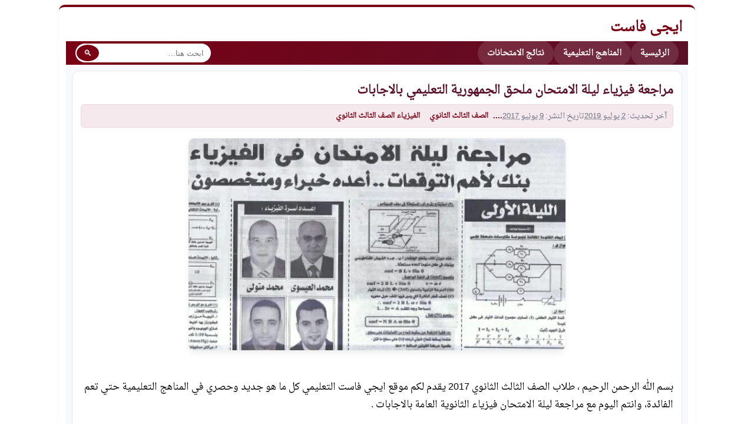

--- FILE ---
content_type: text/html; charset=UTF-8
request_url: https://egyyfast.blogspot.com/2017/06/physics-revision-exam-first.html
body_size: 14910
content:
<!DOCTYPE html>
<html dir='rtl' lang='ar' xmlns='http://www.w3.org/1999/xhtml' xmlns:b='http://www.google.com/2005/gml/b' xmlns:data='http://www.google.com/2005/gml/data' xmlns:expr='http://www.google.com/2005/gml/expr'>
<head>
<link href='https://www.blogger.com/static/v1/widgets/649424882-widget_css_bundle_rtl.css' rel='stylesheet' type='text/css'/>
<meta charset='utf-8'/>
<meta content='width=device-width, initial-scale=1' name='viewport'/>
<meta content='blogger' name='generator'/>
<!-- ====== CANONICAL ====== -->
<link href='https://egyyfast.blogspot.com/2017/06/physics-revision-exam-first.html' rel='canonical'/>
<meta content='91242CB360121F298400F193C86354F7' name='msvalidate.01'/>
<!-- ====== TITLE ====== -->
<title>مراجعة فيزياء ليلة الامتحان ملحق الجمهورية التعليمي بالاجابات - ايجى فاست</title>
<!-- ====== ROBOTS ====== -->
<!-- ====== DESCRIPTION ====== -->
<meta content='المراجعة الاولي ليلة امتحان الفيزياء للصف الثالث الثانوي 2017 اقوي مراجعة مع ملحق الجمهورية التعليمي' name='description'/>
<!-- ====== RSS ====== -->
<link href='https://egyyfast.blogspot.com/feeds/posts/default' rel='alternate' type='application/atom+xml'/>
<link href='https://egyyfast.blogspot.com/feeds/posts/default?alt=rss' rel='alternate' type='application/rss+xml'/>
<!-- ====== OPEN GRAPH ====== -->
<meta content='ايجى فاست' property='og:site_name'/>
<meta content='ايجى فاست: مراجعة فيزياء ليلة الامتحان ملحق الجمهورية التعليمي بالاجابات' property='og:title'/>
<meta content='https://egyyfast.blogspot.com/2017/06/physics-revision-exam-first.html' property='og:url'/>
<meta content='المراجعة الاولي ليلة امتحان الفيزياء للصف الثالث الثانوي 2017 اقوي مراجعة مع ملحق الجمهورية التعليمي' property='og:description'/>
<meta content='article' property='og:type'/>
<meta content='https://blogger.googleusercontent.com/img/b/R29vZ2xl/AVvXsEiJR1lRNc8c0bbo5w8bOLqdtEuyB-tZruBJF3LWNgRtkOaxeoiTaZQX4rP3Nh667R4RJkCgsEGIAu6wbuMu0o5oGx369NXNjkrAZH65ZNbEbVtSHAcnM9kHEQIAGfDZ6BG6xsTB9xEAwhY/s640/ScreenShot051.jpg' property='og:image'/>
<!-- ====== TWITTER ====== -->
<meta content='summary_large_image' name='twitter:card'/>
<meta content='ايجى فاست: مراجعة فيزياء ليلة الامتحان ملحق الجمهورية التعليمي بالاجابات' name='twitter:title'/>
<meta content='المراجعة الاولي ليلة امتحان الفيزياء للصف الثالث الثانوي 2017 اقوي مراجعة مع ملحق الجمهورية التعليمي' name='twitter:description'/>
<meta content='https://blogger.googleusercontent.com/img/b/R29vZ2xl/AVvXsEiJR1lRNc8c0bbo5w8bOLqdtEuyB-tZruBJF3LWNgRtkOaxeoiTaZQX4rP3Nh667R4RJkCgsEGIAu6wbuMu0o5oGx369NXNjkrAZH65ZNbEbVtSHAcnM9kHEQIAGfDZ6BG6xsTB9xEAwhY/s640/ScreenShot051.jpg' name='twitter:image'/>
<!-- ====== WebSite Schema ====== -->
<script type='application/ld+json'>
{
  "@context": "https://schema.org",
  "@type": "WebSite",
  "url": "https://egyyfast.blogspot.com/",
  "name": "ايجى فاست",
  "publisher": {
    "@type": "Organization",
    "name": "ايجى فاست",
    "url": "https://egyyfast.blogspot.com/",
    "logo": {
      "@type": "ImageObject",
      "url": "https://blogger.googleusercontent.com/img/b/R29vZ2xl/AVvXsEh0-gjcEdnFDgcgr6bT0MMD8i1wnqqPOZu0f_JD7HCDf04BZiI2jPho0kTgvdaSv3lGtEkByCmhZtgA7eEoNVM9W4bnBqr3k_E38wt7ZrMrkHzJYDY2JB1LWS8hQT9O77FjON-idppjUoz7kVoxSxxoDQGtSZzV9SQg1GUKLZAUfLrI0fXxfcK5doCDe3g/s320/x%20003.webp",
      "width": 512,
      "height": 512
    },
    "sameAs": [
      "https://www.facebook.com/eg.fast"
    ]
  }
}
</script>
<!-- ====== REMOVE ?m=1 ====== -->
<script>
//<![CDATA[
(function () {

  var removeParams = ["m","hl","spref","utm_source","utm_medium","utm_campaign","utm_term","utm_content"];
  var url = new URL(location.href);
  var cleaned = false;

  removeParams.forEach(function(p){
    if(url.searchParams.has(p)){
      url.searchParams.delete(p);
      cleaned = true;
    }
  });

  var cleanUrl = url.origin + url.pathname + (url.search ? "?" + url.searchParams.toString() : "");

  /* ✅ إرسال الصفحة النظيفة لـ Google Analytics */
  if (typeof gtag === "function") {
    gtag("event", "page_view", {
      page_location: cleanUrl,
      page_path: url.pathname
    });
  }

  /* 🔁 إعادة توجيه هادئة بعد التحميل */
  if (cleaned && location.href !== cleanUrl) {
    setTimeout(function(){
      history.replaceState(null, "", cleanUrl);
    }, 800);
  }

})();
//]]>
</script>
<link href='https://fonts.googleapis.com' rel='preconnect'/>
<link crossorigin='crossorigin' href='https://fonts.gstatic.com' rel='preconnect'/>
<link href='https://fonts.googleapis.com/css2?family=Droid+Arabic+Naskh&display=swap' rel='stylesheet'/>
<style id='page-skin-1' type='text/css'><!--
/* =====================================================
PREMIUM BURGUNDY THEME
ألوان نبيتي &#215; ذهبي
===================================================== */
/* 🎯 المتغيرات الأساسية */
:root {--burgundy: #7a0014;--burgundy-dark: #5a1028;--burgundy-soft: #a8323c;--burgundy-light: #f6e9ee;--gold: #d4a373;--text: #2c2c2c;--text-light: #555;--bg-soft: #f9f3f3;--white: #fff;--border: #e5e7eb;--card: #ffffff;}
:root {
--primary-color: #1a56db;
--secondary-color: #0e9f6e;
--accent-color: #f59e0b;
--light-bg: #f7fafc;
--card-bg: #ffffff;
--text-dark: #1f2937;
--text-light: #6b7280;
--border-color: #e5e7eb;
}
/* RESET والتنسيق الأساسي */
* { box-sizing: border-box; }html, body { scroll-behavior: smooth; }
body {
font-family: 'Droid Arabic Naskh', Tahoma, Arial, sans-serif;
}
/* صور محتوى المقال فقط */ .post-body img { display: block; max-width: 100%; height: auto; margin: 18px auto; border-radius: 10px; /* تحسين بصري خفيف */ box-shadow: 0 4px 12px rgba(0,0,0,0.08); /* تحسين الأداء */ aspect-ratio: attr(width) / attr(height); background-color: #f5f5f5; /* حركة خفيفة بدون تأثير على الأداء */ transition: transform .25s ease, box-shadow .25s ease; } /* تأثير بسيط عند المرور */ .post-body img:hover { transform: scale(1.01); box-shadow: 0 6px 18px rgba(0,0,0,0.12); } /* تحسين الموبايل */ @media (max-width: 768px) { .post-body img { margin: 14px auto; border-radius: 8px; } }
/* WRAPPER */
#wrapper {max-width: 1080px;margin: 8px auto;background: var(--white);border-radius: 10px;padding: 12px;border-top: 4px solid var(--burgundy);box-shadow: 0 2px 8px rgba(0,0,0,.04);}
/* HEADER */
#header {background: var(--white);border-bottom: 3px solid var(--burgundy);padding: 10px 0;text-align: center;}
#header-inner {max-width: 1200px;margin: auto;padding: 0 10px;}
#header .title {margin: 0;font-size: 24px;font-weight: 900;color: var(--burgundy);}
#header .title a {color: var(--burgundy);text-decoration: none;}
#header .title a:hover {color: var(--burgundy-dark);}
#header .description {margin: 4px auto 0;font-size: 14px;color: var(--text-light);max-width: 600px;line-height: 1.6;}
#header .description span {background: var(--burgundy-light);padding: 3px 8px;border-radius: 16px;border: 1px solid #f1d6df;}
/* =============================== 🔎 NAVIGATION + SEARCH =============================== */ #navi-arlina { background: linear-gradient(135deg, #7a0014, #5a1028); border-radius: 10px; padding: 6px 10px; margin: 10px 0 14px; box-shadow: 0 4px 14px rgba(122,0,20,.2); } #navi-arlina .nav-inner { display: flex; align-items: center; justify-content: space-between; gap: 10px; } /* ===== Menu ===== */ .nav-menu { display: flex; gap: 6px; list-style: none; margin: 0; padding: 0; } .nav-menu a { color: #fff; text-decoration: none; font-size: 14px; font-weight: 600; padding: 8px 16px; border-radius: 30px; background: rgba(255,255,255,.12); transition: .25s; } .nav-menu a:hover { background: rgba(255,255,255,.25); } /* ===== Search ===== */ .nav-search { display: flex; align-items: center; background: #fff; border-radius: 30px; padding: 2px; max-width: 230px; } .nav-search input { border: none; outline: none; padding: 6px 10px; font-size: 13px; width: 100%; background: transparent; } .nav-search button { background: #7a0014; border: none; color: #fff; padding: 6px 12px; border-radius: 50%; cursor: pointer; font-size: 14px; } .nav-search button:hover { background: #a8323c; } /* ===== Responsive ===== */ @media (max-width: 768px) { #navi-arlina .nav-inner { flex-direction: column; align-items: stretch; } .nav-menu { justify-content: center; flex-wrap: wrap; } .nav-search { max-width: 100%; } }
/* ===== Top Bar: Header + Navigation in One Row ===== */ #header, #navi-arlina{ margin:0; border-radius:0; box-shadow:none; } #header-inner, #navi-arlina .nav-inner{ max-width:1200px; margin:auto; padding:0 10px; } /* الحاوية العليا */ header{ display:flex; align-items:center; justify-content:space-between; gap:12px; padding:8px 0; border-bottom:3px solid var(--burgundy); background:var(--white); } /* الهيدر */ #header{ border:none; padding:0; text-align:right; flex:1; } #header .description{ display:none; /* اختياري &#8211; لإبقاء السطر نظيف */ } /* النافي */ #navi-arlina{ background:linear-gradient(135deg,#7a0014,#5a1028); padding:4px 6px; margin:0; flex:2; }
@media (max-width:768px){ header{ flex-direction:column; align-items:stretch; } #header{text-align:center} #navi-arlina{width:100%} }
/* CONTENT LAYOUT */
#content-wrapper {display: flex;gap: 14px;flex-wrap: wrap;}
#main-wrapper {flex: 1 1 69%;background: #f8f9fc;padding: 10px;border-radius: 8px;} .blog-posts {display: flex;flex-direction: column;gap: 12px;}
/* POST STYLES */
.post-outer {background: var(--card);border: 1px solid var(--border);border-radius: 12px;padding: 14px;transition: all 0.25s ease;} .post-outer:hover {border-color: var(--burgundy);box-shadow: 0 5px 16px rgba(122,0,20,0.1);transform: translateY(-1px);} .post-title {font-size: 20px;margin: 4px 0 8px;color: var(--burgundy-dark);font-weight: bold;line-height: 1.5;} .post-title a {text-decoration: none;color: inherit;} .post-title a:hover {color: var(--burgundy-soft);text-decoration: underline;}
/* POST INFO */
.post-info {display: flex;flex-wrap: wrap;align-items: center;gap: 6px 14px;font-size: 13px;color: var(--text-light);background: var(--burgundy-light);padding: 6px 10px;border-radius: 6px;border: 1px solid #f1d6df;margin-bottom: 8px;} .post-info .meta-item {display: inline-flex;align-items: center;gap: 4px;white-space: nowrap;} .post-info i {color: var(--burgundy);font-size: 13px;} .post-info a {color: var(--burgundy);font-weight: 600;text-decoration: none;} .post-info a:hover {text-decoration: underline;} .label-info a {background: var(--burgundy-light);color: var(--burgundy);padding: 2px 8px;border-radius: 12px;font-size: 12px;font-weight: 600;}
/* POST CONTENT */
/* RESPONSIVE */
@media (max-width: 768px) {#content-wrapper {flex-direction: column;gap: 12px;} #main-wrapper {flex: 1 1 100%;padding: 8px;} #header .title {font-size: 20px;} #header .description {font-size: 13px;} .post-title {font-size: 18px;} .post-info {font-size: 12px;gap: 4px 10px;padding: 5px 8px;} #navi-arlina a {padding: 8px 14px;font-size: 13px;} .breadcrumbs {font-size: 12px;padding: 5px 8px;} .post-body {font-size: 14.5px;} .post-snippet {font-size: 14px;}}
@media (max-width: 480px) {body {font-size: 14px;} #wrapper {padding: 10px;margin: 4px auto;} .post-outer {padding: 10px;} .blog-pager a {padding: 6px 12px;font-size: 13px;} #navi-arlina ul {gap: 2px;padding: 0 6px;}}
.nav-search button{ cursor:pointer; } .nav-search button:hover{ background:#7a0019; color:#fff; }
/* Pagination &#8211; Mobile + Desktop */ .blog-pager.pager-numbers{ display:flex; justify-content:center; align-items:center; gap:8px; margin:25px auto; flex-wrap:wrap; } .blog-pager .pager-btn{ min-width:38px; height:38px; padding:0 12px; display:flex; align-items:center; justify-content:center; background:#faf2f4; color:#7a0019; border-radius:10px; font-size:14px; font-weight:700; text-decoration:none; transition:.3s; } .blog-pager .pager-btn:hover{ background:#7a0019; color:#fff; } .blog-pager .pager-btn.home{ background:#fff; border:1px solid #7a0019; } /* موبايل */ @media(max-width:600px){ .blog-pager .pager-btn{ min-width:42px; height:42px; font-size:15px; } }
/* ====================== صندوق التعليقات ====================== */ #comment-holder { margin-top: 20px; font-family: 'Droid Arabic Naskh', Tahoma, Arial, sans-serif; direction: rtl; } /* تعليق فردي */ #comment-holder .comment { display: flex; align-items: flex-start; background: #fdf0f4; /* خلفية فاتحة بلون نبيتي فاتح */ border: 1px solid #e0b0bc; /* حد فاتح للنبيتي */ border-radius: 10px; padding: 10px; margin-bottom: 10px; transition: background 0.3s; } #comment-holder .comment:hover { background: #f8d7e0; /* تأثير خفيف عند المرور */ } /* صورة صاحب التعليق */ #comment-holder .avatar-image-container img { border-radius: 50%; width: 40px; height: 40px; margin-left: 10px; border: 2px solid #7a001f; } /* محتوى التعليق */ #comment-holder .comment-block { flex: 1; } /* اسم المستخدم والتاريخ */ #comment-holder .comment-header { margin-bottom: 5px; display: flex; align-items: center; flex-wrap: wrap; } #comment-holder .comment-header .user a { font-weight: bold; color: #7a001f; text-decoration: none; margin-right: 5px; } #comment-holder .comment-header .datetime a { color: #666; font-size: 12px; margin-left: 5px; } /* نص التعليق */ #comment-holder .comment-content { font-size: 13px; color: #333; line-height: 1.4; margin-bottom: 5px; } /* روابط الرد والحذف */ #comment-holder .comment-actions { display: flex; gap: 8px; } #comment-holder .comment-actions a { font-size: 12px; color: #7a001f; text-decoration: none; padding: 2px 5px; border-radius: 5px; transition: background 0.3s, color 0.3s; } #comment-holder .comment-actions a:hover { background: #7a001f; color: #fff; } /* صندوق الردود */ #comment-holder .comment-replies { margin-top: 8px; margin-right: 45px; } /* زر إضافة تعليق / تحميل المزيد */ #comment-holder #top-continue a, #comment-holder .loadmore a { display: inline-block; background: #7a001f; color: #fff; padding: 6px 12px; border-radius: 8px; text-decoration: none; margin-top: 8px; transition: background 0.3s; } #comment-holder #top-continue a:hover, #comment-holder .loadmore a:hover { background: #a1002c; } /* تحفيز التعليق */ .comment-invite { background: #fde7f0; border: 1px solid #7a001f; padding: 10px 12px; border-radius: 10px; margin-bottom: 10px; font-size: 13px; color: #7a001f; text-align: center; }
/* =============================== 🔎 LIVE SEARCH RESULTS =============================== */ .live-search { position: relative; } #liveSearchResults { position: absolute; top: 44px; right: 0; width: 100%; background: #fff; border: 1px solid #ead1d7; border-radius: 10px; box-shadow: 0 8px 24px rgba(122,0,20,.15); max-height: 320px; overflow-y: auto; display: none; z-index: 9999; } .search-item { padding: 8px 12px; border-bottom: 1px solid #f3e3e7; } .search-item:last-child { border-bottom: none; } .search-item a { text-decoration: none; color: #5a1028; font-size: 14px; font-weight: 600; display: block; } .search-item span { display: block; font-size: 12.5px; color: #666; margin-top: 2px; } .search-item:hover { background: #fff5f7; } .no-results { padding: 12px; text-align: center; font-size: 13px; color: #999; }
/* ===== Content Enhancer Widget ===== */ .content-enhancer { background: #ffffff; border-radius: 14px; overflow: hidden; box-shadow: 0 6px 18px rgba(0,0,0,.08); margin-bottom: 16px; } /* Header */ .ce-header { background: linear-gradient(135deg, #7a0019, #9b1c31); color: #fff; padding: 12px; font-size: 15px; font-weight: bold; text-align: center; } /* List */ .ce-list { list-style: none; padding: 10px; margin: 0; } .ce-list li { margin-bottom: 8px; } /* Default links (Burgundy) */ .ce-list a { display: block; padding: 9px 12px; background: #faf2f4; color: #7a0019; border-radius: 8px; font-size: 14px; transition: all .3s ease; } .ce-list a:hover { background: #7a0019; color: #fff; transform: translateX(-4px);
}
/* الحاوية العامة */ .related-popular-wrap{ display:grid; grid-template-columns:1fr 1fr; gap:16px; margin:20px 0; } /* الصندوق */ .related-posts-box{ background:#fff; border-radius:14px; padding:12px; box-shadow:0 6px 18px rgba(0,0,0,.08); } /* العنوان */ .rp-title{ background:linear-gradient(135deg,#7a0019,#9b1c31); color:#fff; padding:10px; border-radius:10px; font-weight:700; text-align:center; margin-bottom:10px; font-size:15px; } /* القوائم */ .related-posts-box ul{ list-style:none; padding:0; margin:0; } .related-posts-box li{ margin-bottom:8px; } /* الروابط */ .related-posts-box a{ display:block; padding:8px 12px; background:#faf2f4; color:#7a0019; border-radius:8px; font-size:14px; transition:.3s; } .related-posts-box a:hover{ background:#7a0019; color:#fff; transform:translateX(-4px); } /* موبايل */ @media(max-width:768px){ .related-popular-wrap{ grid-template-columns:1fr; } }
/* ================== صندوق التعليقات ================== */ #comments{ margin-top:20px; padding:15px; background:#fff; border:1px solid #eee; border-radius:12px; font-family:'Droid Arabic Naskh',Tahoma,Arial,sans-serif; } /* عنوان التعليقات */ #comments h4{ margin:0 0 10px; padding:8px 12px; background:#7a0019; color:#fff; border-radius:8px; font-size:15px; font-weight:bold; } /* لا توجد تعليقات */ #comments .comment-footer, #comments-block:empty::before{ content:"💬 كن أول من يترك تعليق&#1611;ا وشارك برأيك"; display:block; margin:10px 0; padding:10px; background:#faf2f4; color:#7a0019; border:1px dashed #7a0019; border-radius:8px; font-size:14px; } /* نموذج إضافة تعليق */ .comment-form{ margin-top:12px; padding:10px; background:#fdf7f8; border:1px solid #ead3d8; border-radius:12px; } /* عنوان إرسال تعليق */ #comment-post-message{ font-size:14px; margin:0 0 8px; color:#7a0019; font-weight:bold; } /* iframe الخاص ببلوجر */ #comment-editor{ border:1px solid #ddd; border-radius:8px; min-height:90px; } /* تقليل المسافات العامة */ #comments p{ margin:4px 0; } /* موبايل */ @media(max-width:576px){ #comments{ padding:10px; } #comments h4{ font-size:14px; } }
#footer-wrapper { background: #4b0f1f; color: #fff; margin-top: 25px; font-family: Tajawal, Segoe UI, sans-serif; } .footer-container { max-width: 1200px; margin: auto; padding: 20px 12px; display: grid; grid-template-columns: repeat(auto-fit, minmax(230px, 1fr)); gap: 15px; } .footer-col h3 { font-size: 15px; margin-bottom: 8px; border-bottom: 2px solid #ffffff33; padding-bottom: 5px; } .footer-col .sub-title { margin-top: 12px; } .footer-col p { font-size: 14px; line-height: 1.7; margin: 0; color: #f2f2f2; } .footer-keywords { font-size: 13px; margin-top: 6px; color: #ffdede; } .footer-note { font-size: 13px; margin-top: 8px; color: #ffecec; } .footer-col ul { list-style: none; padding: 0; margin: 0; } .footer-col ul li { margin: 5px 0; } .footer-col ul li a { color: #f7eaea; text-decoration: none; font-size: 14px; } .footer-col ul li a:hover { color: #ffd6d6; text-decoration: underline; } .footer-bottom { background: #3a0b18; text-align: center; padding: 10px; font-size: 13px; } /* موبايل */ @media (max-width: 600px) { .footer-container { padding: 15px 8px; gap: 12px; } }

--></style>
<script async='async' crossorigin='anonymous' src='https://pagead2.googlesyndication.com/pagead/js/adsbygoogle.js?client=ca-pub-5009389755483345'></script>
<!-- Google tag (gtag.js) -->
<script async='async' src='https://www.googletagmanager.com/gtag/js?id=G-M1Y4XEZYH5'></script>
<script>
  window.dataLayer = window.dataLayer || [];
  function gtag(){dataLayer.push(arguments);}
  gtag('js', new Date());

  gtag('config', 'G-M1Y4XEZYH5');
</script>
<link href='https://www.blogger.com/dyn-css/authorization.css?targetBlogID=1626849820527011376&amp;zx=3c7ac8f7-dfb4-4709-81ac-95610139cf78' media='none' onload='if(media!=&#39;all&#39;)media=&#39;all&#39;' rel='stylesheet'/><noscript><link href='https://www.blogger.com/dyn-css/authorization.css?targetBlogID=1626849820527011376&amp;zx=3c7ac8f7-dfb4-4709-81ac-95610139cf78' rel='stylesheet'/></noscript>
<meta name='google-adsense-platform-account' content='ca-host-pub-1556223355139109'/>
<meta name='google-adsense-platform-domain' content='blogspot.com'/>

<!-- data-ad-client=ca-pub-5009389755483345 -->

<link rel="stylesheet" href="https://fonts.googleapis.com/css2?display=swap&family=Lemonada&family=Noto+Nastaliq+Urdu"></head>
<body class='loading'>
<div id='wrapper'>
<header id='header' itemscope='itemscope' itemtype='http://schema.org/WPHeader'>
<div class='section' id='header2'><div class='widget Header' data-version='1' id='Header1'>
<div id='header-inner'>
<div class='titlewrapper'>
<h2 class='title'>
<a href='https://egyyfast.blogspot.com/' itemprop='url' title='ايجى فاست'>
<span itemprop='name'>ايجى فاست</span>
</a>
</h2>
</div>
</div>
</div></div>
<div class='header-right section no-items section' id='header-right'></div>
</header>
<div class='clear'></div>
<nav id='navi-arlina' itemscope='itemscope' itemtype='https://schema.org/SiteNavigationElement'>
<div class='nav-inner'>
<!-- القائمة -->
<ul class='nav-menu'>
<li>
<a href='https://egyyfast.blogspot.com/' itemprop='url'>
<span itemprop='name'>الرئيسية</span>
</a>
</li>
<li><a href='https://egyyfast.blogspot.com/p/blog-page.html'>المناهج التعليمية</a></li>
<li>
<a href='https://egyyfast.blogspot.com/search/label/natiga' itemprop='url'>
<span itemprop='name'>نتائج الامتحانات</span>
</a>
</li>
</ul>
<!-- البحث -->
<div class='nav-search live-search'>
<input autocomplete='off' id='liveSearchInput' placeholder='ابحث هنا…' type='search'/>
<button type='button'>🔍</button>
<div id='liveSearchResults'></div>
</div>
</div>
</nav>
<div class='clear'></div>
<div id='content-wrapper' itemscope='itemscope' itemtype='http://schema.org/Blog' role='main'>
<div id='main-wrapper'>
<div class='main section' id='main'><div class='widget Blog' data-version='1' id='Blog1'>
<div class='blog-posts hfeed'>
<!--Can't find substitution for tag [defaultAdStart]-->
<div class='date-outer'></div>
<h2 class='date-header' style='display:none;'><span>2017-06-09</span></h2>
<div class='date-posts'></div>
<div class='post-outer'>
<div class='post hentry'>
<hgroup>
<h1 class='post-title entry-title'>
مراجعة فيزياء ليلة الامتحان ملحق الجمهورية التعليمي بالاجابات
</h1>
</hgroup>
<div class='post-header'>
<div class='post-header-line-1'>
<div class='post-info'>
<span class='post-timestamp meta-item'>
<span class='updated-date'>
<i class='fa fa-refresh'></i> آخر تحديث:
        <abbr class='updated' itemprop='dateModified' title='2019-07-02T16:11:02Z'>
<script type='text/javascript'>
            (function(){
              var isoDate = '2019-07-02T16:11:02Z';
              var d = new Date(isoDate);
              var months = ['يناير','فبراير','مارس','أبريل','مايو','يونيو','يوليو','أغسطس','سبتمبر','أكتوبر','نوفمبر','ديسمبر'];
              document.write(d.getUTCDate() + ' ' + months[d.getUTCMonth()] + ' ' + d.getUTCFullYear());
            })();
          </script>
</abbr>
</span>
<span class='published-date'>
<i class='fa fa-clock'></i> تاريخ النشر:
      <abbr class='published' itemprop='datePublished' title='2017-06-09T10:53:00+02:00'>
<script type='text/javascript'>
          (function(){
            var isoDate = '2017-06-09T10:53:00+02:00';
            var d = new Date(isoDate);
            var months = ['يناير','فبراير','مارس','أبريل','مايو','يونيو','يوليو','أغسطس','سبتمبر','أكتوبر','نوفمبر','ديسمبر'];
            document.write(d.getUTCDate() + ' ' + months[d.getUTCMonth()] + ' ' + d.getUTCFullYear());
          })();
        </script>
</abbr>
</span>
<a class='quick-edit' href='https://draft.blogger.com/blog/post/edit/1626849820527011376/560652152515881328' target='_blank' title='تحرير المشاركة'>
   ....  
  </a>
<script type='application/ld+json'>
{
  "@context": "https://schema.org",
  "@graph": [

    {
      "@type": "BlogPosting",
      "@id": "https://egyyfast.blogspot.com/2017/06/physics-revision-exam-first.html",
      "mainEntityOfPage": {
        "@type": "WebPage",
        "@id": "https://egyyfast.blogspot.com/2017/06/physics-revision-exam-first.html"
      },
      "headline": "ايجى فاست: مراجعة فيزياء ليلة الامتحان ملحق الجمهورية التعليمي بالاجابات",

      
      "image": [{
        "@type": "ImageObject",
        "url": "https://blogger.googleusercontent.com/img/b/R29vZ2xl/AVvXsEiJR1lRNc8c0bbo5w8bOLqdtEuyB-tZruBJF3LWNgRtkOaxeoiTaZQX4rP3Nh667R4RJkCgsEGIAu6wbuMu0o5oGx369NXNjkrAZH65ZNbEbVtSHAcnM9kHEQIAGfDZ6BG6xsTB9xEAwhY/s640/ScreenShot051.jpg"
      }],
      

      "datePublished": "2017-06-09T10:53:00+02:00",
      "dateModified": "2019-07-02T16:11:02Z",
      "inLanguage": "ar",

      "author": {
        "@type": "Organization",
        "name": "ايجى فاست",
        "url": "https://egyyfast.blogspot.com/"
      },

      "publisher": {
        "@type": "Organization",
        "name": "ايجى فاست",
        "logo": {
          "@type": "ImageObject",
          "url": "https://blogger.googleusercontent.com/img/b/R29vZ2xl/AVvXsEh0-gjcEdnFDgcgr6bT0MMD8i1wnqqPOZu0f_JD7HCDf04BZiI2jPho0kTgvdaSv3lGtEkByCmhZtgA7eEoNVM9W4bnBqr3k_E38wt7ZrMrkHzJYDY2JB1LWS8hQT9O77FjON-idppjUoz7kVoxSxxoDQGtSZzV9SQg1GUKLZAUfLrI0fXxfcK5doCDe3g/s320/x%20003.webp",
          "width": 512,
          "height": 512
        }
      },

      
      "articleSection": "3s",
      

      "description": "المراجعة الاولي ليلة امتحان الفيزياء للصف الثالث الثانوي 2017 اقوي مراجعة مع ملحق الجمهورية التعليمي",

  

      "isPartOf": {
        "@type": "Blog",
        "name": "ايجى فاست",
        "url": "https://egyyfast.blogspot.com/"
      }
    },

   {
  "@type": "BreadcrumbList",
  "itemListElement": [
    {
      "@type": "ListItem",
      "position": 1,
      "name": "الرئيسية",
      "item": "https://egyyfast.blogspot.com/"
    },
    {
      "@type": "ListItem",
      "position": 2,
      "name": "ايجى فاست: مراجعة فيزياء ليلة الامتحان ملحق الجمهورية التعليمي بالاجابات",
      "item": "https://egyyfast.blogspot.com/2017/06/physics-revision-exam-first.html"
    }
  ]
}

    

  ]
}
</script>
</span>
<span class='label-info meta-item'>
<i class='fa fa-tag'></i>
<a class='label-block' href='https://egyyfast.blogspot.com/search/label/3s?max-results=6' rel='tag'>
3s</a>
<a class='label-block' href='https://egyyfast.blogspot.com/search/label/3sph?max-results=6' rel='tag'>
3sph</a>
</span>
</div>
</div>
</div>
<div class='post-ad-top'>
</div>
<div class='post-body entry-content' id='post-body-560652152515881328'>
<div dir="rtl" style="text-align: right;" trbidi="on">
<div style="text-align: center;">
<a href="https://blogger.googleusercontent.com/img/b/R29vZ2xl/AVvXsEiJR1lRNc8c0bbo5w8bOLqdtEuyB-tZruBJF3LWNgRtkOaxeoiTaZQX4rP3Nh667R4RJkCgsEGIAu6wbuMu0o5oGx369NXNjkrAZH65ZNbEbVtSHAcnM9kHEQIAGfDZ6BG6xsTB9xEAwhY/s1600/ScreenShot051.jpg" imageanchor="1"><img alt="" border="0" height="360" loading="lazy" src="https://blogger.googleusercontent.com/img/b/R29vZ2xl/AVvXsEiJR1lRNc8c0bbo5w8bOLqdtEuyB-tZruBJF3LWNgRtkOaxeoiTaZQX4rP3Nh667R4RJkCgsEGIAu6wbuMu0o5oGx369NXNjkrAZH65ZNbEbVtSHAcnM9kHEQIAGfDZ6BG6xsTB9xEAwhY/s640-rw/ScreenShot051.jpg" title="مراجعة فيزياء ليلة الامتحان ملحق الجمهورية التعليمي بالاجابات" width="640" /></a></div>
<br />
بسم الله الرحمن الرحيم &#1548; طلاب الصف الثالث الثانوي 2017 يقدم لكم موقع ايجي فاست التعليمي كل ما هو جديد وحصري في المناهج التعليمية حتي تعم الفائدة&#1548; وانتم اليوم مع مراجعة ليلة الامتحان فيزياء الثانوية العامة بالاجابات .
<br />
<br />
<div class="separator" style="clear: both; text-align: center;">
<a href="https://blogger.googleusercontent.com/img/b/R29vZ2xl/AVvXsEiBmHXksEUM-rLUL64fOsy8xHpw9j-Ej27aZ8WW4wFsSyl3WyN0IKPTdZayP8Fq4d53QcndARMnJr_uJcD_Ex5J9ZBNaM7RuLyXuj8vC1w6SSJdlKO81jL1YLBb7s0PqJhNWbf-i-9IGbs/s1600/5.jpg" imageanchor="1" style="margin-left: 1em; margin-right: 1em;"><img border="0" data-original-height="679" data-original-width="1024" loading="lazy" src="https://blogger.googleusercontent.com/img/b/R29vZ2xl/AVvXsEiBmHXksEUM-rLUL64fOsy8xHpw9j-Ej27aZ8WW4wFsSyl3WyN0IKPTdZayP8Fq4d53QcndARMnJr_uJcD_Ex5J9ZBNaM7RuLyXuj8vC1w6SSJdlKO81jL1YLBb7s0PqJhNWbf-i-9IGbs/s1600-rw/5.jpg" /></a></div>
<br />
<div class="separator" style="clear: both; text-align: center;">
<a href="https://blogger.googleusercontent.com/img/b/R29vZ2xl/AVvXsEitNAAlLPGQMUDe76zBlTLznl0o6HOgqMJ8keJ86Q1EcI3hv5VJZpfs6K6PXXGf9UU0r3uBpgTb9vmRYkWLYFuP1MtOXHEJd_SBl9A3PLkd1KxCbuWpmwMvlTgk9deFeWRnTlARgVVZpk8/s1600/6.jpg" imageanchor="1" style="margin-left: 1em; margin-right: 1em;"><img border="0" data-original-height="1024" data-original-width="888" loading="lazy" src="https://blogger.googleusercontent.com/img/b/R29vZ2xl/AVvXsEitNAAlLPGQMUDe76zBlTLznl0o6HOgqMJ8keJ86Q1EcI3hv5VJZpfs6K6PXXGf9UU0r3uBpgTb9vmRYkWLYFuP1MtOXHEJd_SBl9A3PLkd1KxCbuWpmwMvlTgk9deFeWRnTlARgVVZpk8/s1600-rw/6.jpg" /></a></div>
<br />
<div class="separator" style="clear: both; text-align: center;">
<a href="https://blogger.googleusercontent.com/img/b/R29vZ2xl/AVvXsEgaO8DVf6VN99nVCIyvoZFucN6qvZz-MxHweM_xzkYfOd8l520yOw7ommvOYTrlXnVHJRTHibZLprEdc6PmYtCVUJurRniV7NhE9GR4ptpGFX5pveD6ocYq-qdA2UhnYIHqYRA6_yZjHpw/s1600/7.jpg" imageanchor="1" style="margin-left: 1em; margin-right: 1em;"><img border="0" data-original-height="960" data-original-width="465" loading="lazy" src="https://blogger.googleusercontent.com/img/b/R29vZ2xl/AVvXsEgaO8DVf6VN99nVCIyvoZFucN6qvZz-MxHweM_xzkYfOd8l520yOw7ommvOYTrlXnVHJRTHibZLprEdc6PmYtCVUJurRniV7NhE9GR4ptpGFX5pveD6ocYq-qdA2UhnYIHqYRA6_yZjHpw/s1600-rw/7.jpg" /></a></div>
<br />
<div class="separator" style="clear: both; text-align: center;">
<a href="https://blogger.googleusercontent.com/img/b/R29vZ2xl/AVvXsEiDEvQtCvgJIls6pW_m4dqi_yezSo-NW-RhNSCO_Ju9Ho1FSqX2N_a9nOa4spg1JRHQxOKBYM1OhUCXoLFzKZp8WqhOZWVbjZcJyKfwTVMsNZ27dPjWhewl5jmNhTNnRNGBR79vMsAjiWE/s1600/8.jpg" imageanchor="1" style="margin-left: 1em; margin-right: 1em;"><img border="0" data-original-height="637" data-original-width="960" loading="lazy" src="https://blogger.googleusercontent.com/img/b/R29vZ2xl/AVvXsEiDEvQtCvgJIls6pW_m4dqi_yezSo-NW-RhNSCO_Ju9Ho1FSqX2N_a9nOa4spg1JRHQxOKBYM1OhUCXoLFzKZp8WqhOZWVbjZcJyKfwTVMsNZ27dPjWhewl5jmNhTNnRNGBR79vMsAjiWE/s1600-rw/8.jpg" /></a></div>
<br />
<div class="separator" style="clear: both; text-align: center;">
<a href="https://blogger.googleusercontent.com/img/b/R29vZ2xl/AVvXsEhb5yjIgbHqavYiyEXB3-tWAN4sKZrkAT2nRJ-l4LQXe5SHRL7f8McRrkXjfl2kT2NYUbzZSxELaDHiVniw2ISMnuIm8KG9Evt4_Y32MXCTHYnSE6qPj3x4TgDTmDYEzcBtZEj1DkaeBek/s1600/9.jpg" imageanchor="1" style="margin-left: 1em; margin-right: 1em;"><img border="0" data-original-height="855" data-original-width="960" loading="lazy" src="https://blogger.googleusercontent.com/img/b/R29vZ2xl/AVvXsEhb5yjIgbHqavYiyEXB3-tWAN4sKZrkAT2nRJ-l4LQXe5SHRL7f8McRrkXjfl2kT2NYUbzZSxELaDHiVniw2ISMnuIm8KG9Evt4_Y32MXCTHYnSE6qPj3x4TgDTmDYEzcBtZEj1DkaeBek/s1600-rw/9.jpg" /></a></div>
<br />
<div class="separator" style="clear: both; text-align: center;">
<a href="https://blogger.googleusercontent.com/img/b/R29vZ2xl/AVvXsEgcqq6JHNbgid9ajo_HGFLSxZYRlngJTSckBKqcFthub9zeMvpQBhNaZx9jrCB1WbON7JmdK_lnIW0yJiqUqA3K4TBLTl1Qode02_ULL3lf0qvAz_CusOjmA8rmLr7SrKxvM0vu4kR4XZ8/s1600/10.jpg" imageanchor="1" style="margin-left: 1em; margin-right: 1em;"><img border="0" data-original-height="960" data-original-width="559" loading="lazy" src="https://blogger.googleusercontent.com/img/b/R29vZ2xl/AVvXsEgcqq6JHNbgid9ajo_HGFLSxZYRlngJTSckBKqcFthub9zeMvpQBhNaZx9jrCB1WbON7JmdK_lnIW0yJiqUqA3K4TBLTl1Qode02_ULL3lf0qvAz_CusOjmA8rmLr7SrKxvM0vu4kR4XZ8/s1600-rw/10.jpg" /></a></div>
<div style="text-align: center;">
<br /></div>
<div style="text-align: center;">
<br /></div>
يسعي موقع ايجي فاست التعليمي الي تقديم خدمه تعليميه متميزه ومجانيه للجميع الطلاب في جميع المراحل التعليمية من خلال نشر كتاب المدرسة الصادر من وزارة التربية والتعليم &#1548;وافضل المذكرات في الشرح والمراجعات وتلخيص المناهج بشكل رائع ومتميز &#1548; ملخص المادة &#1548; اسئلة متنوعة علي المنهج&#1548; ملزمة مراجعة ليلة الامتحان والاسئلة المتوقعة في امتحان كل مادة &#1548; وتحميل مذكرة الخلاصة بالاضافة الي نشر ورقة امتحان الفعلي عقب الامتحانات &#1548; تقديم المعلومات في ابسط صوره ممكنه وسهله مما يساعد الطلاب علي المذاكرة بصوره منظمه وسريعه جدا ويوفر الجهد والوقت علي جميع الطلاب ويساعدهم علي ضمان درجات النجاح والتفوق والوصول اللي اعلي مكانه فشعار موقع ايجي فاست التعليمي هو وضعكم علي طريق النجاح ويبقي عليك فقط الاجتهاد فنحن نعمل حتي نزيل جميع الحجج التي تواجه الطلاب فهدفنا الاول والوحيد هو ضمان النجاح والتميز
<br />
<br /></div>
<div style='clear: both;'></div>
</div>
<div class='post-footer'>
<div class='post-footer-line post-footer-line-1'>
<div class='post-ad-bottom'>
</div>
<div class='related-popular-wrap'>
<div class='related-posts-box'>
<div class='rp-title'>📚 مقالات ذات صلة</div>
<ul id='related-posts'></ul>
</div>
<div class='related-posts-box popular-manual'>
<div class='rp-title'>🔥 الأكثر زيارة</div>
<ul id='popular-posts-manual'>
<li>
<a href='https://egyyfast.blogspot.com/2014/08/blog-post_30.html'>
شرح نص آيات العلم للصف الثالث الإعدادي الترم الأول | لغة عربية + أسئلة امتحان
</a>
</li>
<li>
<a href='https://egyyfast.blogspot.com/2014/08/blog-post_49.html'>
شرح نص الكتاب للصف الثالث الإعدادي | تحليل أحمد شوقي + أسئلة متوقعة
</a>
</li>
<li>
<a href='https://egyyfast.blogspot.com/2014/08/blog-post_88.html'>
شرح نص كن جميل&#1611;ا للصف الثالث الإعدادي الترم الأول | لغة عربية وأسئلة
</a>
</li>
<li>
<a href='https://egyyfast.blogspot.com/2014/08/blog-post_32.html'>
شرح نص رحمة ومحبة للصف الثالث الإعدادي الترم الأول | لغة عربية
</a>
</li>
<li>
<a href='https://egyyfast.blogspot.com/2019/01/2016-2017-2018.html'>
امتحانات الصف الثالث الإعدادي ترم أول PDF | جميع المحافظات 2016&#8211;2018
</a>
</li>
<li>
<a href='https://egyyfast.blogspot.com/2014/08/blog-post_33.html'>
شرح درس فضل العلم للصف الثالث الإعدادي الترم الأول | أسئلة وإجابات
</a>
</li>
<li>
<a href='https://egyyfast.blogspot.com/2014/08/blog-post.html'>
شرح درس طريق النور للصف الثالث الإعدادي | أسئلة&#1548; إجابات&#1548; ومعاني الكلمات
</a>
</li>
<li>
<a href='https://egyyfast.blogspot.com/2015/04/blog-post_55.html'>
شرح قصيدة المساء لخليل مطران PDF | تحليل وبلاغة &#8211; ثالثة ثانوي
</a>
</li>
<li>
<a href='https://egyyfast.blogspot.com/2018/09/2019_30.html'>
مراجعة دين تانية ثانوي الترم الأول 2026 | فيديو شرح + PDF
</a>
</li>
<li>
<a href='https://egyyfast.blogspot.com/2015/04/blog-post_71.html'>
شرح التجربة الشعرية | بلاغة اللغة العربية &#8211; الصف الثالث الثانوي
</a>
</li>
</ul>
</div>
</div>
<script>
//<![CDATA[
var maxResults = document.querySelectorAll('#popular-posts-manual li').length;
var labels = document.querySelectorAll('a[rel="tag"]');

if (labels.length) {
  var label = labels[0].textContent.trim();
  var feedUrl = "/feeds/posts/default/-/" + encodeURIComponent(label) +
                "?alt=json&max-results=" + (maxResults + 1);

  fetch(feedUrl)
    .then(r => r.json())
    .then(data => {
      if (!data.feed || !data.feed.entry) return;

      var html = '';
      var currentUrl = location.href;
      var count = 0;

      data.feed.entry.forEach(post => {
        if (count >= maxResults) return;

        var link = post.link.find(l => l.rel === "alternate").href;
        if (link === currentUrl) return;

        html += `<li><a href="${link}">${post.title.$t}</a></li>`;
        count++;
      });

      document.getElementById("related-posts").innerHTML = html;
    });
}
//]]>
</script>
<div class='comment-invite'>
💬 شاركنا رأيك أو اسأل سؤالا&#1611;&#1548; نحن هنا لمساعدتك! كل تعليق يضيف قيمة للزوار الآخرين.
</div>
</div>
<div class='post-footer-line post-footer-line-2' style='display:none;'></div>
<div class='post-footer-line post-footer-line-3' style='display:none;'></div>
</div>
</div>
<div class='comments' id='comments'>
<a name='comments'></a>
<h4>ليست هناك تعليقات:</h4>
<div id='Blog1_comments-block-wrapper'>
<dl class='avatar-comment-indent' id='comments-block'>
</dl>
</div>
<p class='comment-footer'>
<div class='comment-form'>
<a name='comment-form'></a>
<h4 id='comment-post-message'>إرسال تعليق</h4>
<p>
</p>
<a href='https://www.blogger.com/comment/frame/1626849820527011376?po=560652152515881328&hl=ar&saa=85391&origin=https://egyyfast.blogspot.com' id='comment-editor-src'></a>
<iframe allowtransparency='true' class='blogger-iframe-colorize blogger-comment-from-post' frameborder='0' height='410px' id='comment-editor' name='comment-editor' src='' width='100%'></iframe>
<script src='https://www.blogger.com/static/v1/jsbin/2830521187-comment_from_post_iframe.js' type='text/javascript'></script>
<script type='text/javascript'>
      BLOG_CMT_createIframe('https://www.blogger.com/rpc_relay.html');
    </script>
</div>
</p>
</div>
</div>
<!--Can't find substitution for tag [adEnd]-->
</div>
<div class='blog-pager pager-numbers' id='blog-pager'>
<a class='pager-btn prev' href='https://egyyfast.blogspot.com/2017/06/r.html' title='رسالة أحدث'>
        &#8249;
      </a>
<a class='pager-btn home' href='https://egyyfast.blogspot.com/'>
الصفحة الرئيسية
</a>
<a class='pager-btn next' href='https://egyyfast.blogspot.com/2017/06/model-answers-english-third-secondary.html' title='رسالة أقدم'>
        &#8250;
      </a>
</div>
<div class='clear'></div>
</div></div>
</div>
</div>
<div class='clear'></div>
</div>
<footer id='footer-wrapper' itemscope='itemscope' itemtype='https://schema.org/WPFooter'>
<div class='footer-container'>
<!-- عن الموقع -->
<div class='footer-col footer-about'>
<h3>إيجي فاست التعليمي</h3>
<p>
        موقع تعليمي شامل يقدم <strong>مذكرات PDF</strong>&#1548;
        <strong>ملازم شروحات</strong>&#1548; <strong>مراجعات نهائية</strong>&#1548;
        <strong>امتحانات الوزارة</strong> وبنوك أسئلة
        لجميع الصفوف الدراسية في مصر.
      </p>
<p class='footer-keywords'>
        تحميل مباشر &#8226; شرح مبسط &#8226; ملفات PDF &#8226; نماذج امتحانات &#8226; إجابات نموذجية
      </p>
</div>
<!-- المرحلة الابتدائية -->
<div class='footer-col'>
<h3>المرحلة الابتدائية</h3>
<ul>
<li><a href='https://egyyfast.blogspot.com/search/label/1p'>الأول الابتدائي</a></li>
<li><a href='https://egyyfast.blogspot.com/search/label/2p'>الثاني الابتدائي</a></li>
<li><a href='https://egyyfast.blogspot.com/search/label/3p'>الثالث الابتدائي</a></li>
<li><a href='https://egyyfast.blogspot.com/search/label/4p'>الرابع الابتدائي</a></li>
<li><a href='https://egyyfast.blogspot.com/search/label/5p'>الخامس الابتدائي</a></li>
<li><a href='https://egyyfast.blogspot.com/search/label/6p'>السادس الابتدائي</a></li>
</ul>
</div>
<!-- الإعدادية + روابط مهمة -->
<div class='footer-col'>
<h3>المرحلة الإعدادية</h3>
<ul>
<li><a href='https://egyyfast.blogspot.com/search/label/1a'>الأول الإعدادي</a></li>
<li><a href='https://egyyfast.blogspot.com/search/label/2a'>الثاني الإعدادي</a></li>
<li><a href='https://egyyfast.blogspot.com/search/label/3a'>الثالث الإعدادي</a></li>
</ul>
<h3 class='sub-title'>روابط هامة</h3>
<ul>
<li><a href='https://egyyfast.blogspot.com/p/blog-page.html'>المناهج التعليمية</a></li>
<li><a href='https://egyyfast.blogspot.com/p/blog-page_36.html'>اتصل بنا</a></li>
<li><a href='https://egyyfast.blogspot.com/p/dart-dart.html'>سياسة الخصوصية</a></li>
</ul>
</div>
<!-- المرحلة الثانوية -->
<div class='footer-col'>
<h3>المرحلة الثانوية</h3>
<ul>
<li><a href='https://egyyfast.blogspot.com/search/label/1s'>الأول الثانوي</a></li>
<li><a href='https://egyyfast.blogspot.com/search/label/2s'>الثاني الثانوي</a></li>
<li><a href='https://egyyfast.blogspot.com/search/label/3s'>الثالث الثانوي</a></li>
</ul>
<p class='footer-note'>
        مراجعات شاملة + امتحانات PDF + تحميل مباشر.
      </p>
</div>
</div>
<!-- حقوق النشر -->
<div class='footer-bottom'>
<script type='text/javascript'>document.write(new Date().getFullYear());</script>
    جميع الحقوق محفوظة |
  
      <span itemprop='name'>ايجى فاست</span>
</div>
<div class='footer no-items section' id='footer2'></div>
</footer>
<div class='clear'></div>
<script type='text/javascript'>
//<![CDATA[

(function(){

  var input = document.getElementById('liveSearchInput');
  var searchBtn = document.querySelector('.nav-search button');

  if (!input || !searchBtn) return;

  searchBtn.addEventListener('click', function () {
    var query = input.value.trim();

    if (query.length < 2) return;

    var searchUrl =
      'https://egyyfast.blogspot.com/search?q=' +
      encodeURIComponent(query);

    window.location.href = searchUrl;
  });

  // دعم زر Enter
  input.addEventListener('keydown', function(e){
    if (e.key === 'Enter') {
      e.preventDefault();
      searchBtn.click();
    }
  });

})();

//]]>
</script>
<script>
document.addEventListener("DOMContentLoaded", function () {
  document.querySelectorAll(".popular-posts img").forEach(function(img){
    img.setAttribute("loading","lazy");
    img.setAttribute("decoding","async");
  });
});
</script>
<script>
//<![CDATA[
(function() {

  var gradeMap = {
    "3s": "الصف الثالث الثانوي",
    "2s": "الصف الثاني الثانوي",
    "1s": "الصف الأول الثانوي",
    "3a": "الصف الثالث الإعدادي",
    "2a": "الصف الثاني الإعدادي",
    "1a": "الصف الأول الإعدادي",
    "6p": "الصف السادس الابتدائي",
    "5p": "الصف الخامس الابتدائي",
    "4p": "الصف الرابع الابتدائي",
    "3p": "الصف الثالث الابتدائي",
    "2p": "الصف الثاني الابتدائي",
    "1p": "الصف الأول الابتدائي"
  };

  var termMap = {
    "1": "الترم الأول",
    "2": "الترم الثاني"
  };

  var subjectMap = {
    "ar": "اللغة العربية",
    "en": "اللغة الإنجليزية",
    "ma": "الرياضيات",
    "sc": "العلوم",
    "dr": "الدراسات",
    "ph": "الفيزياء",
    "ch": "الكيمياء",
    "bi": "الأحياء",
    "hi": "التاريخ",
    "gr": "الجغرافيا",
    "mn": "مواد لا تضاف",
    "re": "التربية الدينية",
    "co": "الكمبيوتر وتكنولوجيا المعلومات"
  };

  var specialMap = {
    "natiga": "نتيجة الامتحانات",
    "news": "الأخبار التعليمية"
  };

  function convertLabel(code) {

    // تصنيفات خاصة
    if (specialMap[code]) return specialMap[code];

    var grade   = code.match(/^[0-9][sap]/);     // الصف
    var term    = code.match(/^[0-9][sap]([12])/); // الترم
    var subject = code.match(/[a-z]{2}$/);       // المادة

    var text = [];

    // 1️⃣ المادة أولاً
    if (subject && subjectMap[subject[0]]) {
      text.push(subjectMap[subject[0]]);
    }

    // 2️⃣ الصف
    if (grade && gradeMap[grade[0]]) {
      text.push(gradeMap[grade[0]]);
    }

    // 3️⃣ الترم (ما عدا ثالثة ثانوي)
    if (term && grade && grade[0] !== "3s" && termMap[term[1]]) {
      text.push(termMap[term[1]]);
    }

    return text.join(" ");
  }

  // روابط التصنيفات
  document.querySelectorAll('a[href*="/search/label/"]').forEach(function(link) {
    var label = link.textContent.trim();
    if (/^[0-9][sap][12]?[a-z]{0,2}$/.test(label) || specialMap[label]) {
      link.textContent = convertLabel(label);
    }
  });

  // رسائل بلوجر
  document.querySelectorAll('.status-msg-wrap b').forEach(function(el) {
    var code = el.textContent.trim();
    if (/^[0-9][sap][12]?[a-z]{0,2}$/.test(code) || specialMap[code]) {
      el.textContent = convertLabel(code);
    }
  });

})();
//]]>
</script>

<script type="text/javascript" src="https://www.blogger.com/static/v1/widgets/2028843038-widgets.js"></script>
<script type='text/javascript'>
window['__wavt'] = 'AOuZoY5vHqfJfn0M9BAS2LoIgPO9nLESPQ:1769014225687';_WidgetManager._Init('//www.blogger.com/rearrange?blogID\x3d1626849820527011376','//egyyfast.blogspot.com/2017/06/physics-revision-exam-first.html','1626849820527011376');
_WidgetManager._SetDataContext([{'name': 'blog', 'data': {'blogId': '1626849820527011376', 'title': '\u0627\u064a\u062c\u0649 \u0641\u0627\u0633\u062a', 'url': 'https://egyyfast.blogspot.com/2017/06/physics-revision-exam-first.html', 'canonicalUrl': 'https://egyyfast.blogspot.com/2017/06/physics-revision-exam-first.html', 'homepageUrl': 'https://egyyfast.blogspot.com/', 'searchUrl': 'https://egyyfast.blogspot.com/search', 'canonicalHomepageUrl': 'https://egyyfast.blogspot.com/', 'blogspotFaviconUrl': 'https://egyyfast.blogspot.com/favicon.ico', 'bloggerUrl': 'https://www.blogger.com', 'hasCustomDomain': false, 'httpsEnabled': true, 'enabledCommentProfileImages': true, 'gPlusViewType': 'FILTERED_POSTMOD', 'adultContent': false, 'analyticsAccountNumber': '', 'encoding': 'UTF-8', 'locale': 'ar', 'localeUnderscoreDelimited': 'ar', 'languageDirection': 'rtl', 'isPrivate': false, 'isMobile': false, 'isMobileRequest': false, 'mobileClass': '', 'isPrivateBlog': false, 'isDynamicViewsAvailable': true, 'feedLinks': '\x3clink rel\x3d\x22alternate\x22 type\x3d\x22application/atom+xml\x22 title\x3d\x22\u0627\u064a\u062c\u0649 \u0641\u0627\u0633\u062a - Atom\x22 href\x3d\x22https://egyyfast.blogspot.com/feeds/posts/default\x22 /\x3e\n\x3clink rel\x3d\x22alternate\x22 type\x3d\x22application/rss+xml\x22 title\x3d\x22\u0627\u064a\u062c\u0649 \u0641\u0627\u0633\u062a - RSS\x22 href\x3d\x22https://egyyfast.blogspot.com/feeds/posts/default?alt\x3drss\x22 /\x3e\n\x3clink rel\x3d\x22service.post\x22 type\x3d\x22application/atom+xml\x22 title\x3d\x22\u0627\u064a\u062c\u0649 \u0641\u0627\u0633\u062a - Atom\x22 href\x3d\x22https://www.blogger.com/feeds/1626849820527011376/posts/default\x22 /\x3e\n\n\x3clink rel\x3d\x22alternate\x22 type\x3d\x22application/atom+xml\x22 title\x3d\x22\u0627\u064a\u062c\u0649 \u0641\u0627\u0633\u062a - Atom\x22 href\x3d\x22https://egyyfast.blogspot.com/feeds/560652152515881328/comments/default\x22 /\x3e\n', 'meTag': '', 'adsenseClientId': 'ca-pub-5009389755483345', 'adsenseHostId': 'ca-host-pub-1556223355139109', 'adsenseHasAds': false, 'adsenseAutoAds': false, 'boqCommentIframeForm': true, 'loginRedirectParam': '', 'view': '', 'dynamicViewsCommentsSrc': '//www.blogblog.com/dynamicviews/4224c15c4e7c9321/js/comments.js', 'dynamicViewsScriptSrc': '//www.blogblog.com/dynamicviews/6e0d22adcfa5abea', 'plusOneApiSrc': 'https://apis.google.com/js/platform.js', 'disableGComments': true, 'interstitialAccepted': false, 'sharing': {'platforms': [{'name': '\u0627\u0644\u062d\u0635\u0648\u0644 \u0639\u0644\u0649 \u0627\u0644\u0631\u0627\u0628\u0637', 'key': 'link', 'shareMessage': '\u0627\u0644\u062d\u0635\u0648\u0644 \u0639\u0644\u0649 \u0627\u0644\u0631\u0627\u0628\u0637', 'target': ''}, {'name': 'Facebook', 'key': 'facebook', 'shareMessage': '\u0645\u0634\u0627\u0631\u0643\u0629 \u0625\u0644\u0649 Facebook', 'target': 'facebook'}, {'name': '\u0643\u062a\u0627\u0628\u0629 \u0645\u062f\u0648\u0646\u0629 \u062d\u0648\u0644 \u0647\u0630\u0647 \u0627\u0644\u0645\u0634\u0627\u0631\u0643\u0629', 'key': 'blogThis', 'shareMessage': '\u0643\u062a\u0627\u0628\u0629 \u0645\u062f\u0648\u0646\u0629 \u062d\u0648\u0644 \u0647\u0630\u0647 \u0627\u0644\u0645\u0634\u0627\u0631\u0643\u0629', 'target': 'blog'}, {'name': 'X', 'key': 'twitter', 'shareMessage': '\u0645\u0634\u0627\u0631\u0643\u0629 \u0625\u0644\u0649 X', 'target': 'twitter'}, {'name': 'Pinterest', 'key': 'pinterest', 'shareMessage': '\u0645\u0634\u0627\u0631\u0643\u0629 \u0625\u0644\u0649 Pinterest', 'target': 'pinterest'}, {'name': '\u0628\u0631\u064a\u062f \u0625\u0644\u0643\u062a\u0631\u0648\u0646\u064a', 'key': 'email', 'shareMessage': '\u0628\u0631\u064a\u062f \u0625\u0644\u0643\u062a\u0631\u0648\u0646\u064a', 'target': 'email'}], 'disableGooglePlus': true, 'googlePlusShareButtonWidth': 0, 'googlePlusBootstrap': '\x3cscript type\x3d\x22text/javascript\x22\x3ewindow.___gcfg \x3d {\x27lang\x27: \x27ar\x27};\x3c/script\x3e'}, 'hasCustomJumpLinkMessage': true, 'jumpLinkMessage': '\u0627\u0644\u062a\u0641\u0627\u0635\u064a\u0644', 'pageType': 'item', 'postId': '560652152515881328', 'postImageThumbnailUrl': 'https://blogger.googleusercontent.com/img/b/R29vZ2xl/AVvXsEiJR1lRNc8c0bbo5w8bOLqdtEuyB-tZruBJF3LWNgRtkOaxeoiTaZQX4rP3Nh667R4RJkCgsEGIAu6wbuMu0o5oGx369NXNjkrAZH65ZNbEbVtSHAcnM9kHEQIAGfDZ6BG6xsTB9xEAwhY/s72-c/ScreenShot051.jpg', 'postImageUrl': 'https://blogger.googleusercontent.com/img/b/R29vZ2xl/AVvXsEiJR1lRNc8c0bbo5w8bOLqdtEuyB-tZruBJF3LWNgRtkOaxeoiTaZQX4rP3Nh667R4RJkCgsEGIAu6wbuMu0o5oGx369NXNjkrAZH65ZNbEbVtSHAcnM9kHEQIAGfDZ6BG6xsTB9xEAwhY/s640/ScreenShot051.jpg', 'pageName': '\u0645\u0631\u0627\u062c\u0639\u0629 \u0641\u064a\u0632\u064a\u0627\u0621 \u0644\u064a\u0644\u0629 \u0627\u0644\u0627\u0645\u062a\u062d\u0627\u0646 \u0645\u0644\u062d\u0642 \u0627\u0644\u062c\u0645\u0647\u0648\u0631\u064a\u0629 \u0627\u0644\u062a\u0639\u0644\u064a\u0645\u064a \u0628\u0627\u0644\u0627\u062c\u0627\u0628\u0627\u062a', 'pageTitle': '\u0627\u064a\u062c\u0649 \u0641\u0627\u0633\u062a: \u0645\u0631\u0627\u062c\u0639\u0629 \u0641\u064a\u0632\u064a\u0627\u0621 \u0644\u064a\u0644\u0629 \u0627\u0644\u0627\u0645\u062a\u062d\u0627\u0646 \u0645\u0644\u062d\u0642 \u0627\u0644\u062c\u0645\u0647\u0648\u0631\u064a\u0629 \u0627\u0644\u062a\u0639\u0644\u064a\u0645\u064a \u0628\u0627\u0644\u0627\u062c\u0627\u0628\u0627\u062a', 'metaDescription': '\u0627\u0644\u0645\u0631\u0627\u062c\u0639\u0629 \u0627\u0644\u0627\u0648\u0644\u064a \u0644\u064a\u0644\u0629 \u0627\u0645\u062a\u062d\u0627\u0646 \u0627\u0644\u0641\u064a\u0632\u064a\u0627\u0621 \u0644\u0644\u0635\u0641 \u0627\u0644\u062b\u0627\u0644\u062b \u0627\u0644\u062b\u0627\u0646\u0648\u064a 2017 \u0627\u0642\u0648\u064a \u0645\u0631\u0627\u062c\u0639\u0629 \u0645\u0639 \u0645\u0644\u062d\u0642 \u0627\u0644\u062c\u0645\u0647\u0648\u0631\u064a\u0629 \u0627\u0644\u062a\u0639\u0644\u064a\u0645\u064a'}}, {'name': 'features', 'data': {}}, {'name': 'messages', 'data': {'edit': '\u062a\u0639\u062f\u064a\u0644', 'linkCopiedToClipboard': '\u062a\u0645 \u0646\u0633\u062e \u0627\u0644\u0631\u0627\u0628\u0637 \u0625\u0644\u0649 \u0627\u0644\u062d\u0627\u0641\u0638\u0629', 'ok': '\u062d\u0633\u0646\u064b\u0627', 'postLink': '\u0631\u0627\u0628\u0637 \u0627\u0644\u0645\u0634\u0627\u0631\u0643\u0629'}}, {'name': 'template', 'data': {'name': 'custom', 'localizedName': '\u0645\u062e\u0635\u0635', 'isResponsive': false, 'isAlternateRendering': false, 'isCustom': true}}, {'name': 'view', 'data': {'classic': {'name': 'classic', 'url': '?view\x3dclassic'}, 'flipcard': {'name': 'flipcard', 'url': '?view\x3dflipcard'}, 'magazine': {'name': 'magazine', 'url': '?view\x3dmagazine'}, 'mosaic': {'name': 'mosaic', 'url': '?view\x3dmosaic'}, 'sidebar': {'name': 'sidebar', 'url': '?view\x3dsidebar'}, 'snapshot': {'name': 'snapshot', 'url': '?view\x3dsnapshot'}, 'timeslide': {'name': 'timeslide', 'url': '?view\x3dtimeslide'}, 'isMobile': false, 'title': '\u0645\u0631\u0627\u062c\u0639\u0629 \u0641\u064a\u0632\u064a\u0627\u0621 \u0644\u064a\u0644\u0629 \u0627\u0644\u0627\u0645\u062a\u062d\u0627\u0646 \u0645\u0644\u062d\u0642 \u0627\u0644\u062c\u0645\u0647\u0648\u0631\u064a\u0629 \u0627\u0644\u062a\u0639\u0644\u064a\u0645\u064a \u0628\u0627\u0644\u0627\u062c\u0627\u0628\u0627\u062a', 'description': '\u0627\u0644\u0645\u0631\u0627\u062c\u0639\u0629 \u0627\u0644\u0627\u0648\u0644\u064a \u0644\u064a\u0644\u0629 \u0627\u0645\u062a\u062d\u0627\u0646 \u0627\u0644\u0641\u064a\u0632\u064a\u0627\u0621 \u0644\u0644\u0635\u0641 \u0627\u0644\u062b\u0627\u0644\u062b \u0627\u0644\u062b\u0627\u0646\u0648\u064a 2017 \u0627\u0642\u0648\u064a \u0645\u0631\u0627\u062c\u0639\u0629 \u0645\u0639 \u0645\u0644\u062d\u0642 \u0627\u0644\u062c\u0645\u0647\u0648\u0631\u064a\u0629 \u0627\u0644\u062a\u0639\u0644\u064a\u0645\u064a', 'featuredImage': 'https://blogger.googleusercontent.com/img/b/R29vZ2xl/AVvXsEiJR1lRNc8c0bbo5w8bOLqdtEuyB-tZruBJF3LWNgRtkOaxeoiTaZQX4rP3Nh667R4RJkCgsEGIAu6wbuMu0o5oGx369NXNjkrAZH65ZNbEbVtSHAcnM9kHEQIAGfDZ6BG6xsTB9xEAwhY/s640/ScreenShot051.jpg', 'url': 'https://egyyfast.blogspot.com/2017/06/physics-revision-exam-first.html', 'type': 'item', 'isSingleItem': true, 'isMultipleItems': false, 'isError': false, 'isPage': false, 'isPost': true, 'isHomepage': false, 'isArchive': false, 'isLabelSearch': false, 'postId': 560652152515881328}}]);
_WidgetManager._RegisterWidget('_HeaderView', new _WidgetInfo('Header1', 'header2', document.getElementById('Header1'), {}, 'displayModeFull'));
_WidgetManager._RegisterWidget('_BlogView', new _WidgetInfo('Blog1', 'main', document.getElementById('Blog1'), {'cmtInteractionsEnabled': false, 'lightboxEnabled': true, 'lightboxModuleUrl': 'https://www.blogger.com/static/v1/jsbin/3104867501-lbx__ar.js', 'lightboxCssUrl': 'https://www.blogger.com/static/v1/v-css/828616780-lightbox_bundle_rtl.css'}, 'displayModeFull'));
</script>
</body>
</html>

--- FILE ---
content_type: text/html; charset=utf-8
request_url: https://www.google.com/recaptcha/api2/aframe
body_size: 268
content:
<!DOCTYPE HTML><html><head><meta http-equiv="content-type" content="text/html; charset=UTF-8"></head><body><script nonce="RoG8EUzy6yFFP9191WtCiA">/** Anti-fraud and anti-abuse applications only. See google.com/recaptcha */ try{var clients={'sodar':'https://pagead2.googlesyndication.com/pagead/sodar?'};window.addEventListener("message",function(a){try{if(a.source===window.parent){var b=JSON.parse(a.data);var c=clients[b['id']];if(c){var d=document.createElement('img');d.src=c+b['params']+'&rc='+(localStorage.getItem("rc::a")?sessionStorage.getItem("rc::b"):"");window.document.body.appendChild(d);sessionStorage.setItem("rc::e",parseInt(sessionStorage.getItem("rc::e")||0)+1);localStorage.setItem("rc::h",'1769014227748');}}}catch(b){}});window.parent.postMessage("_grecaptcha_ready", "*");}catch(b){}</script></body></html>